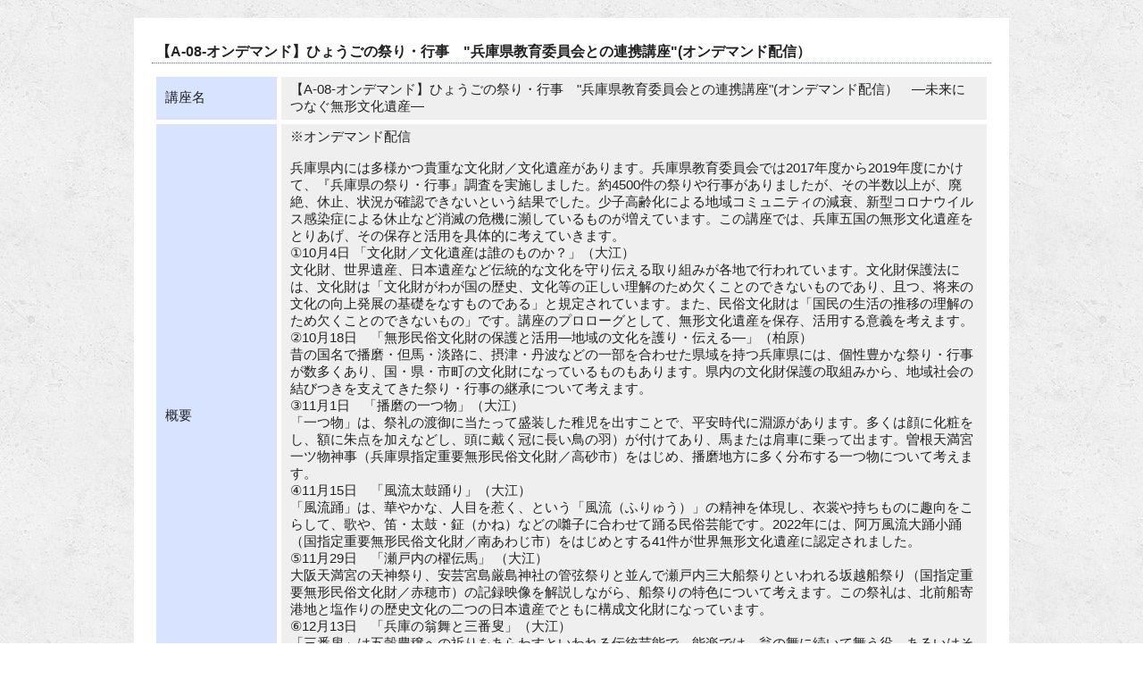

--- FILE ---
content_type: text/html
request_url: https://www3.sonoda-u.ac.jp/exten/syougai/ap_form/syllabus.asp?Key=13688
body_size: 3934
content:

<!DOCTYPE html PUBLIC "-//W3C//DTD XHTML 1.0 Transitional//EN" "http://www.w3.org/TR/xhtml1/DTD/xhtml1-transitional.dtd">
<html xmlns="http://www.w3.org/1999/xhtml">
<head>
<meta http-equiv="Content-Type" content="text/html; charset=utf-8" />

<title>公開講座　｜　園田学園女子大学　生涯学習センター</title>

<link rel="stylesheet" type="text/css" href="../css/base.css" media="all"/>


</head>

<body>

<div id="wrapper">
<div id="content">

<h4>【A-08-オンデマンド】ひょうごの祭り・行事　"兵庫県教育委員会との連携講座"(オンデマンド配信）</h4>

<img src=""  width="200"/>

<table class="table_koukai">
<tr>
<td class="td_addtitle small">講座名</td>
<td>【A-08-オンデマンド】ひょうごの祭り・行事　"兵庫県教育委員会との連携講座"(オンデマンド配信）　―未来につなぐ無形文化遺産―</td>
</tr>

<tr>
<td class="td_addtitle small">概要</td>
<td>
※オンデマンド配信<br /><br />兵庫県内には多様かつ貴重な文化財／文化遺産があります。兵庫県教育委員会では2017年度から2019年度にかけて、『兵庫県の祭り・行事』調査を実施しました。約4500件の祭りや行事がありましたが、その半数以上が、廃絶、休止、状況が確認できないという結果でした。少子高齢化による地域コミュニティの減衰、新型コロナウイルス感染症による休止など消滅の危機に瀕しているものが増えています。この講座では、兵庫五国の無形文化遺産をとりあげ、その保存と活用を具体的に考えていきます。<br />①10月4日 「文化財／文化遺産は誰のものか？」（大江）<br />文化財、世界遺産、日本遺産など伝統的な文化を守り伝える取り組みが各地で行われています。文化財保護法には、文化財は「文化財がわが国の歴史、文化等の正しい理解のため欠くことのできないものであり、且つ、将来の文化の向上発展の基礎をなすものである」と規定されています。また、民俗文化財は「国民の生活の推移の理解のため欠くことのできないもの」です。講座のプロローグとして、無形文化遺産を保存、活用する意義を考えます。<br />②10月18日　「無形民俗文化財の保護と活用―地域の文化を護り・伝える―」（柏原）<br />昔の国名で播磨・但馬・淡路に、摂津・丹波などの一部を合わせた県域を持つ兵庫県には、個性豊かな祭り・行事が数多くあり、国・県・市町の文化財になっているものもあります。県内の文化財保護の取組みから、地域社会の結びつきを支えてきた祭り・行事の継承について考えます。<br />③11月1日　「播磨の一つ物」（大江）<br />「一つ物」は、祭礼の渡御に当たって盛装した稚児を出すことで、平安時代に淵源があります。多くは顔に化粧をし、額に朱点を加えなどし、頭に戴く冠に長い鳥の羽）が付けてあり、馬または肩車に乗って出ます。曽根天満宮一ツ物神事（兵庫県指定重要無形民俗文化財／高砂市）をはじめ、播磨地方に多く分布する一つ物について考えます。<br />④11月15日　「風流太鼓踊り」（大江）<br />「風流踊」は、華やかな、人目を惹く、という「風流（ふりゅう）」の精神を体現し、衣裳や持ちものに趣向をこらして、歌や、笛・太鼓・鉦（かね）などの囃子に合わせて踊る民俗芸能です。2022年には、阿万風流大踊小踊（国指定重要無形民俗文化財／南あわじ市）をはじめとする41件が世界無形文化遺産に認定されました。<br />⑤11月29日　「瀬戸内の櫂伝馬」 （大江）<br />大阪天満宮の天神祭り、安芸宮島厳島神社の管弦祭りと並んで瀬戸内三大船祭りといわれる坂越船祭り（国指定重要無形民俗文化財／赤穂市）の記録映像を解説しながら、船祭りの特色について考えます。この祭礼は、北前船寄港地と塩作りの歴史文化の二つの日本遺産でともに構成文化財になっています。<br />⑥12月13日　「兵庫の翁舞と三番叟」（大江）<br />「三番叟」は五穀豊穣への祈りをあらわすといわれる伝統芸能で、能楽では、翁の舞に続いて舞う役、あるいはその舞事のことで狂言役者が演じます。歌舞伎や人形浄瑠璃にも取り入れられ、様々な形態で受け継がれてきました。兵庫県下では、車大歳神社の翁舞（国指定重要民俗文化財／神戸市）をはじめ、地域の方々が伝承してきた民俗芸能としての翁舞、三番叟があります。
</td>
</tr>

<tr>
<td class="td_addtitle small">講師</td>
<td>
大江篤（本学学長）<br />柏原正民 （兵庫県教育委員会）
</td>
</tr>

<tr>
<td class="td_addtitle small">曜日</td>
<td>

</td>
</tr>

<tr>
<td class="td_addtitle small">時間</td>
<td>

</td>
</tr>

<tr>
<td class="td_addtitle small">予定日時</td>
<td>
各講座終了1週間後から年内配信します。
</td>
</tr>

<tr>
<td class="td_addtitle small">定員</td>
<td>100</td>
</tr>

<tr>
<td class="td_addtitle small">受講料</td>
<td>
&yen; 6,600 -　☆卒業生価格あり
</td>
</tr>

<tr>
<td class="td_addtitle small">備考</td>
<td>
※視聴環境を事前にご確認のうえ、お申し込みください。<br />※通信にかかる費用は各自ご負担ください。
</td>
</tr>  

</table>

</div>
</div>
</body>
</html>


--- FILE ---
content_type: text/css
request_url: https://www3.sonoda-u.ac.jp/exten/syougai/css/base.css
body_size: 2771
content:
@charset "shift_jis";
/* CSS Document */

/*================================
 基本設定
==================================*/
*{ margin:0px; padding:0px; font-family: "メイリオ", sans-serif; }

body{
	background-color:#333;
	background:url(../images/bgimg.png);
	color:#222;
	
	!important;font-size:92%;/*IE6*/
}
h1{
	height:130px;
	width:520px;
	text-decoration:none;
	background:url(../images/exten_rogo.png) no-repeat;
	text-indent:-9999px;
}
img {border-style:none;}
li{list-style-type:none;}
a:link, a:visited{text-decoration:none;color:#243096;}
a:hover{color:#888;text-decoration: underline;}

/*================================
　ﾚｲｱｳﾄ
==================================*/
#container{}

/* ﾍｯﾀﾞｰ */
#header_outer{
	width:100%;
	background-color:#fff;
}
#header{
	height:130px;
	width:980px;
	padding:10px 0 15px 0;
	background-color:#fff;
	margin:auto;
}
#header_left{
	float:left;
	width:300px;
	margin-top:10px;
}
#header_right{
	float:right;
	width:250px;
	margin-top:20px;
}

/* ﾅﾋﾞｹﾞｰｼｮﾝ */
#grobal_navi_outer{
	width:100%;
	height:50px;
	background-color:#243096;
}
#grobal_navi{
	width:980px;
	margin:auto;
}

/* 説明文(topのみ) */
#intro_outer{
	width:100%;
	background-color:#fff;
}
#intro{
	width:980px;
	padding:15px 0px;
	background-color:#fff;
	margin:auto;
	line-height:1.8em;
	line-height:2em !important; ;
}

/* ﾗｯﾊﾟｰ */
#wrapper{
	width:980px;
	height:100%;
	padding:20px 0;
	margin:auto;
}

/* ｻｲﾄﾞﾊﾞｰ */
#sidebar{
	float:left;
	padding-bottom:15px;
}
#sidebar a{
	display:block;
}

#sidebar dl{
	list-style-type:none;
	width:350px;
	margin-bottom:5px;
}

#sidebar dt{
	line-height:40px;
	text-indent:5%;
	font-size:medium;
	font-weight:bold;
	background-color:#243096;
	color:#FFF;
}

#sidebar dd{
	padding-left:8%;
	padding-bottom:5px;
	padding-top:5px;
	border-bottom:1px dotted #999;
	background-color:#fff;
}

#sidebar dt a:link{color:#FFF;}
#sidebar dt a:visited{color:#FFF;}
#sidebar dd a:link{color:#222;}
#sidebar dd a:visited{color:#222;}
#sidebar a:hover{opacity:0.5;filter: alpha( opacity=50 );text-decoration:none;}

#sidebar dt.subtitle{
	line-height:25px;
	text-indent:5%;
	font-size:medium;
	font-weight:bold;
	background-color:#243096;
	color:#FFF;
}
#sidebar dt.subtitle span{
	font-size:x-small;
	font-weight:100;
}

#sidebar a.banner{
	margin-bottom:5px;
	border:0;
}


/* ﾌｯﾀｰ */
#footer{
	height:40px;
	width:100%;
	background-color:#243096;
	clear:both;
}
#footer p{
	width:980px;
	color:#fff;
	font-size:0.8em;
	line-height:40px;
	margin:auto;
}

/*==================================
 ﾅﾋﾞｹﾞｰｼｮﾝ
==================================*/

ul#navimenu{
	list-style-type:none;
	height:50px;
}

#navimenu li{
	float:left;
}

#navimenu a{
	padding:0 18px;
	line-height:50px;
	
	color:#FFF;
	font-weight:bold;
	font-size:larger;
	text-align:center;
	overflow:hidden;
	border-left:dotted 1px #fff;
}

#navimenu a:hover{
	opacity:0.5;
	filter: alpha( opacity=50 );
	text-decoration:none;
}

#navimenu .active_navi a{
	background:url(../images/navi_bg_hover.gif) no-repeat;
}


/*--------------------------------
テーブル基本設定
----------------------------------*/
table, td, th{
	border: 5px solid #fff;
	border-collapse: collapse;
	width:100%;
	margin:auto;
}
td, th{
	padding:5px 10px;
	width: 30px;
}
td{
	background: #EFEFEF;
}
th{
	background: #BDC9FF;
	font-weight:500;
}

table .center{text-align:center;}
table .left{text-align:left;}
table .small{width:15%;}
table .medium{width:30%;}
table .large{width:50%;}
td.td_addtitle{background-color:#D7E3FF;}

table.table_notice th{width:30%; background: #fadf93;}
table.table_notice td{line-height:1.8em; background: #faf8cf;}


/*--------------------------------
　ﾎﾞﾀﾝｽﾀｲﾙ
----------------------------------*/
/*申込ﾎﾞﾀﾝ*/
.moushikomi a{
	background:#fb6b5d;
	border-radius:15px;
	text-align:center;
	color:#fff;
	display:block;
	padding:10px 0;
}
.moushikomi a:hover{
	background:#FB5140;
	color:#fff;
}
.moushikomi span{
	background:#ddd;
	color:#A6A6A6;
	border-radius:15px;
	text-align:center;
	display:block;
	padding:10px 0;
}
/*申込み開始待ち*/
.moushikomi .wait{
	background:#f9b1aa;
	color:#888;
	border-radius:15px;
	text-align:center;
	display:block;
	padding:10px 0;
}

/*青ﾎﾞﾀﾝ*/
.nextstep_btn a{
	color:#FFF;
	text-align:center;
	line-height:45px;
	overflow:hidden;
	clear:both;
	display:block;
	font-size:120%;
	border-radius:15px;
	margin:10px 0;
}
.nextstep_btn a:link{background:#424a8a;}
.nextstep_btn a:hover{background:#243096;}

/*ｸﾞﾚｰﾎﾞﾀﾝ*/
.prevstep_btn a{
	color:#111;
	text-align:center;
	line-height:45px;
	overflow:hidden;
	clear:both;
	display:block;
	font-size:120%;
	border-radius:15px;
	margin:10px 0;
}
.prevstep_btn a:link{background:#ddd;}
.prevstep_btn a:hover{background:#ccc;}


/*--------------------------------
　ﾘｽﾄｽﾀｲﾙ
----------------------------------*/
/*矢印ﾘｽﾄｽﾀｲﾙ*/
.liststyle{
	text-indent:25px;
	background:url(../images/yajirushi_s.png) no-repeat;
	background-position:left center;
	padding:5px 0;
}

/*丸付ﾘｽﾄｽﾀｲﾙ*/
ul.liststyle_def{margin-left:20px;}
ul.liststyle_def li{
	padding:3px 0;
	list-style-type:circle;
}

/*数字ﾘｽﾄｽﾀｲﾙ*/
ul.liststyle_num{margin-left:20px;}
ul.liststyle_num li{
	padding:3px 0;
	list-style-type:decimal;
}


/*--------------------------------
　文字装飾
----------------------------------*/
/*文章のセンタリング*/
.align_center{text-align:center;}

/*注意書き*/
.notice{color:#cc0000;}

/*水平線（hr）スタイル*/
hr{
	height:4px;
	margin:20px auto;
	background:url(../images/line_notch.png);
	border: 0px none;
}

/*=======================
header_right　表示部分
=======================*/

/*資料請求ボタン*/
#seikyu_btn{
	background-color:#BDC9FF;
	width:160px;
	float:right;
	padding:5px 10px 0 15px;
	border-radius:18px;
}

#seikyu_btn a{
	height:30px;
	display:block;
	overflow:hidden;
	
	background:url(../images/seikyu.png) no-repeat;
	background-position:0 0;
	
	text-indent:60px;
	line-height:30px;
	
	font-size:1.5em;
	font-weight:600;
	color:#5763C9;
}
#seikyu_btn a:hover{
	background:url(../images/seikyu.png) no-repeat;
	background-position:0 -40px;
	color:#fff;
	text-decoration:none;
}

/*お問い合わせ*/
#telimg{
	clear:both;
	display:block;
	width:250px;
	height:50px;
	background:url(../images/headright_telimg.png) no-repeat;
	overflow:hidden;
	text-indent:-9999px;
}




/*=======================
　見出し
=======================*/

h2{
	background:url(../images/bg_dots.gif);
	border-top:solid 5px #243096;
	color:#243096;
	line-height:60px;
	margin-top:10px;
	padding-left:20px;
	margin-bottom:10px;
}
#content{
	padding:10px 20px;
	background-color:#fff;
}

#content h3{
	height:auto;
	width:100%;
	line-height:45px;
	padding-left:10px;
	margin:30px 0 10px 0;
	font-size:130%;
	font-weight:600;
	border-left:5px solid #5763C9;
}

#content h4{
	height:auto;
	margin:15px 0 10px 0;
	line-height:25px;
	padding-left:5px;
	border-bottom:1px dotted #5763C9;
	font-weight:600;
	font-size:110%;
}

#content h5{
	height:auto;
	margin:15px 0 5px 0;
	line-height:25px;
	padding-left:10px;
	background-color:#BDC9FF;
	font-weight:600;
	font-size:90%;
}



#content p{
	width:auto;
	margin:10px 0 10px 10px;
	line-height:1.6em;
}

#container .bg_pink{background-color:#EA6870;}
span.small{font-size:smaller;padding-left:5px;}

/*ストライプ背景ボックス*/
.box_bgstripe{
     border: 1px solid #ddd;
     padding:10px 10px;
     background:rgba(0,0,0,.1);
     border-radius: 3px;
     
    width:95%;
	margin:auto;
	padding:10px;
}


/* scrollUp */
#scrollUp {
	bottom: 20px;
	right: 20px;
	padding: 10px 20px;
	background:rgba(0,0,0,0.5);;
	color: #fff;
}
/*FonAwesome*/
.fa-green:before {
	color:#0FB161;
}
.fa-blue:before {
	color:#5763C9;
}
